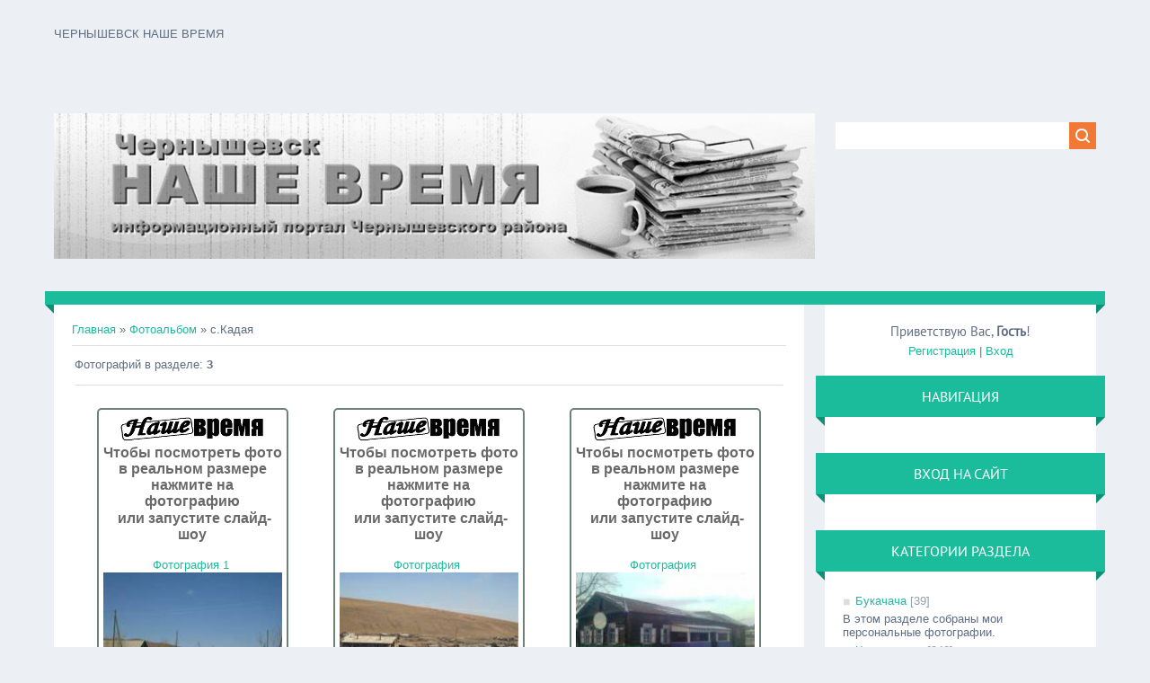

--- FILE ---
content_type: text/html; charset=UTF-8
request_url: https://chernyshevsk.ucoz.com/photo/s_kadaja/10
body_size: 9011
content:
<!DOCTYPE html>
<html>
<head>
<meta charset="utf-8">
<title>с.Кадая  - Фотоальбомы - Наше время портал Чернышевского района</title>
<meta name="viewport" content="width=device-width, initial-scale=1.0" />
<link rel="stylesheet" href="/.s/src/css/1322.css" type="text/css" media="all" />
<script type="text/javascript">
var navTitle = 'Navigation';
</script>

	<link rel="stylesheet" href="/.s/src/base.min.css?v=221108" />
	<link rel="stylesheet" href="/.s/src/layer7.min.css?v=221108" />

	<script src="/.s/src/jquery-1.12.4.min.js"></script>
	
	<script src="/.s/src/uwnd.min.js?v=221108"></script>
	<script src="//s761.ucoz.net/cgi/uutils.fcg?a=uSD&ca=2&ug=999&isp=1&r=0.393360831597573"></script>
<script>/* --- UCOZ-JS-INIT_CODE --- */
uShowLightboxPage = 1
/* --- UCOZ-JS-END --- */</script>

	<link rel="stylesheet" href="/.s/src/ulightbox/ulightbox.min.css" />
	<link rel="stylesheet" href="/.s/src/entriesList.css" />
	<link rel="stylesheet" href="/.s/src/photo.css" />
	<link rel="stylesheet" href="/.s/src/photopage.min.css" />
	<link rel="stylesheet" href="/.s/src/social4.css" />
	<script src="/.s/src/ulightbox/ulightbox.min.js"></script>
	<script src="/.s/src/photopage.min.js"></script>
	<script>
/* --- UCOZ-JS-DATA --- */
window.uCoz = {"uLightboxType":1,"sign":{"7253":"Начать слайд-шоу","7287":"Перейти на страницу с фотографией.","5458":"Следующий","5255":"Помощник","7254":"Изменить размер","3125":"Закрыть","7251":"Запрошенный контент не может быть загружен. Пожалуйста, попробуйте позже.","7252":"Предыдущий"},"site":{"host":"chernyshevsk.ucoz.com","id":"dchernyshevsk","domain":null},"country":"US","ssid":"645517102505365513531","module":"photo","language":"ru","layerType":7};
/* --- UCOZ-JS-CODE --- */

		function eRateEntry(select, id, a = 65, mod = 'photo', mark = +select.value, path = '', ajax, soc) {
			if (mod == 'shop') { path = `/${ id }/edit`; ajax = 2; }
			( !!select ? confirm(select.selectedOptions[0].textContent.trim() + '?') : true )
			&& _uPostForm('', { type:'POST', url:'/' + mod + path, data:{ a, id, mark, mod, ajax, ...soc } });
		}
 function uSocialLogin(t) {
			var params = {"ok":{"height":390,"width":710},"google":{"width":700,"height":600},"facebook":{"height":520,"width":950},"vkontakte":{"height":400,"width":790},"yandex":{"height":515,"width":870}};
			var ref = escape(location.protocol + '//' + ('chernyshevsk.ucoz.com' || location.hostname) + location.pathname + ((location.hash ? ( location.search ? location.search + '&' : '?' ) + 'rnd=' + Date.now() + location.hash : ( location.search || '' ))));
			window.open('/'+t+'?ref='+ref,'conwin','width='+params[t].width+',height='+params[t].height+',status=1,resizable=1,left='+parseInt((screen.availWidth/2)-(params[t].width/2))+',top='+parseInt((screen.availHeight/2)-(params[t].height/2)-20)+'screenX='+parseInt((screen.availWidth/2)-(params[t].width/2))+',screenY='+parseInt((screen.availHeight/2)-(params[t].height/2)-20));
			return false;
		}
		function TelegramAuth(user){
			user['a'] = 9; user['m'] = 'telegram';
			_uPostForm('', {type: 'POST', url: '/index/sub', data: user});
		}
function getPhotoVars( ) {
			return {
				currentPage: 1,
				pageUrlMask: "/photo/s_kadaja/10-%p-0-0-2-0-0-%a",
				photoIds: {"1":[897,896,825]},
				photoUrls: {"1":[[897,"/_ph/10/2/526850779.jpg","/_ph/10/1/526850779.jpg"],[896,"/_ph/10/2/868816867.jpg","/_ph/10/1/868816867.jpg"],[825,"/_ph/10/197451551.jpg","/_ph/10/1/197451551.jpg"]]},
			};
		}

		function checkPhotoPosition(urls, url ) {
			var r;
			$.each(urls, function(p, i ) {
				if ( i ) {
					if ( i[0][1] == url ) {
						r = [-1, p];
						return;
					} else if ( i[i.length-1][1] == url ) {
						r = [1, p];
						return;
					}
				}
			});
			return r;
		}

		window.photo.photoVars = getPhotoVars();
function loginPopupForm(params = {}) { new _uWnd('LF', ' ', -250, -100, { closeonesc:1, resize:1 }, { url:'/index/40' + (params.urlParams ? '?'+params.urlParams : '') }) }
window.photo.pagePhotoWidth = '600';
/* --- UCOZ-JS-END --- */
</script>

	<style>.UhideBlock{display:none; }
:where(:root){--pht-cols:3;--pht-img-width:200px;--pht-img-height:200px;}.ph-wrap,.ph-tc{ width:200px; height:200px; }
	.uphoto{ width:210px; }</style>
	<script type="text/javascript">new Image().src = "//counter.yadro.ru/hit;noadsru?r"+escape(document.referrer)+(screen&&";s"+screen.width+"*"+screen.height+"*"+(screen.colorDepth||screen.pixelDepth))+";u"+escape(document.URL)+";"+Date.now();</script>
</head>

<body>
<div id="utbr8214" rel="s761"></div>
<!--U1AHEADER1Z--><header>

 <div class="wrapper">
 <div id="header">
 <div class="head-l">
 ЧЕРНЫШЕВСК НАШЕ ВРЕМЯ
 </div><div class="head-l"><br></div><div class="head-l"><img src="//chernyshevsk.ucoz.com/_tbkp/133584830266674.gif" alt="" width="100%px"></div>
 <div class="head-r">
 <!--?if(
		<div class="searchForm">
			<form onsubmit="this.sfSbm.disabled=true" method="get" style="margin:0" action="/search/">
				<div align="center" class="schQuery">
					<input type="text" name="q" maxlength="30" size="20" class="queryField" />
				</div>
				<div align="center" class="schBtn">
					<input type="submit" class="searchSbmFl" name="sfSbm" value="Найти" />
				</div>
				<input type="hidden" name="t" value="0">
			</form>
		</div>)?--><div id="sch-box"><div class="search-box">
		<div class="searchForm">
			<form onsubmit="this.sfSbm.disabled=true" method="get" style="margin:0" action="/search/">
				<div align="center" class="schQuery">
					<input type="text" name="q" maxlength="30" size="20" class="queryField" />
				</div>
				<div align="center" class="schBtn">
					<input type="submit" class="searchSbmFl" name="sfSbm" value="Найти" />
				</div>
				<input type="hidden" name="t" value="0">
			</form>
		</div></div></div><!--?endif?-->
 </div>
 <div class="clr"></div>
 <nav>
 <div id="catmenu"><br><div class="clr"></div> 
 </div>
 </nav>
 <div class="clr"></div>
 </div>
 </div>
</header><!--/U1AHEADER1Z-->
<div class="wrapper">
  <!--U1PROMO1Z--><!--/U1PROMO1Z-->
  <div id="casing">
  
  <!-- <middle> -->
      <div id="content" >
	           <section><!-- <body> --><a href="http://chernyshevsk.ucoz.com/"><!--<s5176>-->Главная<!--</s>--></a> &raquo; <a href="/photo/"><!--<s5169>-->Фотоальбом<!--</s>--></a>  &raquo; с.Кадая <hr />
<table border="0" width="100%" cellspacing="1" cellpadding="2">
<tr><td width="50%" style="white-space: nowrap;"><!--<s5226>-->Фотографий в разделе<!--</s>-->: <b>3</b></td><td align="right"></td></tr>
<tr><td colspan="2" align="center"><hr /><div style="margin-bottom: 20px">
				<span style="display:none;" class="fpaping"></span>
			</div><script>
			function spages(p, s, link ) {
				if ( 1) return !!location.assign(link.href)
				ajaxPageController.showLoader()
				_uPostForm('', { url:link.attributes.href.value, data:{ ajax:Date.now() } } )
			}

			function ssorts(p, cu, seo ) {
				if ( 1 ) {
					if ( seo && seo == 1 ) {
						let url = new URLSearchParams(location.search);
						url.set('sort', p);

						location.assign([ cu, '?', url.toString().replace(/=$/, '') ].join(''));
						return;
					}

					document.location.href=''+atob('L3Bob3RvLw==')+'s_kadaja/10-1-0-0-'+p+'';
					return;
				}
				ajaxPageController.showLoader();
				_uPostForm('', { url:''+atob('L3Bob3RvLw==')+'s_kadaja/10-1-0-0-'+p+'-0-0-'+Math.floor(Math.random()*1e5) });
			}

			// function sfltrs
			</script>
			<div id="allEntries"><ul class="allEntriesTable u-ecc-3" id="uEntriesList" page="1"><li class="phtTdMain uEntryWrap" prev="0"><div id="entryID897" class="entryBlock"><div class="cent" style="border-top-width: 2px; border-right-width: 2px; border-bottom-width: 2px; border-left-width: 2px; border-top-style: solid; border-right-style: solid; border-bottom-style: solid; border-left-style: solid; border-top-color: rgb(111,130,119); border-right-color: rgb(111,130,119); border-bottom-color: rgb(111,130,119); border-left-color: rgb(111,130,119); border-top-left-radius: 5px 5px; border-top-right-radius: 5px 5px; border-bottom-right-radius: 5px 5px; border-bottom-left-radius: 5px 5px; clear: both; display: block; margin-top: 5px; margin-right: 5px; margin-bottom: 5px; margin-left: 5px; padding-top: 5px; padding-right: 5px; padding-bottom: 10px; padding-left: 5px; "><div align="center"><div style="padding-bottom:1px;"><img src="//chernyshevsk.ucoz.com/1/nashe_vremja.jpg" alt="" width="160pxpx" height="30pxpx"></div><div style="padding-bottom:1px;"><font><b style="font-size: 12pt; color: rgb(105, 105, 105);">Чтобы посмотреть фото в реальном размере нажмите на фотографию</b></font></div><div style="padding-bottom:1px;"><font><b style="font-size: 12pt; color: rgb(105, 105, 105);">&nbsp;или запустите слайд-шоу</b></font></div><div style="padding-bottom:1px;"><br></div><div style="padding-bottom:1px;"><a href="/photo/s_kadaja/fotografija_1/10-0-897">Фотография 1<!--?endif?--></a><!--?endif?--><!--?else?-->&nbsp;</div><a href="/_ph/10/2/526850779.jpg"   class="ulightbox ph-link" data-fancybox="ultbx" data-fancybox-group="ultbx" title="Просмотры: 462 | Размеры: 533x400, 28.4Kb"><img   style="padding:0;border:0;" src="/_ph/10/1/526850779.jpg?1769189670"  /></a><!--?if(с.Кадая)?--><div style="padding-top:1px;"><a href="/photo/s_kadaja/10">с.Кадая</a></div><!--?endif?--><div style="margin-top:2px;" class="eDetails"><!--?if()?--><div style="position:absolute;z-index:30;"></div><div style="position:absolute;z-index:30;"><br></div><div style="position:absolute;z-index:30;"><br></div><!--?endif?--><!--?if(5.0)?--><div align="center"><!--?
		<style type="text/css">
			.u-star-rating- { list-style:none; margin:0px; padding:0px; width:0px; height:px; position:relative; background: url('/.s/t/1322/rating.png') top left repeat-x }
			.u-star-rating- li{ padding:0px; margin:0px; float:left }
			.u-star-rating- li a { display:block;width:px;height: px;line-height:px;text-decoration:none;text-indent:-9000px;z-index:20;position:absolute;padding: 0px;overflow:hidden }
			.u-star-rating- li a:hover { background: url('/.s/t/1322/rating.png') left center;z-index:2;left:0px;border:none }
			.u-star-rating- a.u-one-star { left:0px }
			.u-star-rating- a.u-one-star:hover { width:px }
			.u-star-rating- a.u-two-stars { left:px }
			.u-star-rating- a.u-two-stars:hover { width:0px }
			.u-star-rating- a.u-three-stars { left:0px }
			.u-star-rating- a.u-three-stars:hover { width:0px }
			.u-star-rating- a.u-four-stars { left:0px }
			.u-star-rating- a.u-four-stars:hover { width:0px }
			.u-star-rating- a.u-five-stars { left:0px }
			.u-star-rating- a.u-five-stars:hover { width:0px }
			.u-star-rating- li.u-current-rating { top:0 !important; left:0 !important;margin:0 !important;padding:0 !important;outline:none;background: url('/.s/t/1322/rating.png') left bottom;position: absolute;height:px !important;line-height:px !important;display:block;text-indent:-9000px;z-index:1 }
		</style><script>
			var usrarids = {};
			function ustarrating(id, mark) {
				if (!usrarids[id]) {
					usrarids[id] = 1;
					$(".u-star-li-"+id).hide();
					_uPostForm('', { type:'POST', url:`/photo`, data:{ a:65, id, mark, mod:'photo', ajax:'2' } })
				}
			}
		</script><ul id="uStarRating897" class="uStarRating897 u-star-rating-" title="Рейтинг: 5.0/1">
			<li id="uCurStarRating897" class="u-current-rating uCurStarRating897" style="width:100%;"></li></ul>('12','/.s/img/stars/3/12.png','0','float')?--></div><!--?endif?--></div></div></div></div></li><li class="phtTdMain uEntryWrap"><div id="entryID896" class="entryBlock"><div class="cent" style="border-top-width: 2px; border-right-width: 2px; border-bottom-width: 2px; border-left-width: 2px; border-top-style: solid; border-right-style: solid; border-bottom-style: solid; border-left-style: solid; border-top-color: rgb(111,130,119); border-right-color: rgb(111,130,119); border-bottom-color: rgb(111,130,119); border-left-color: rgb(111,130,119); border-top-left-radius: 5px 5px; border-top-right-radius: 5px 5px; border-bottom-right-radius: 5px 5px; border-bottom-left-radius: 5px 5px; clear: both; display: block; margin-top: 5px; margin-right: 5px; margin-bottom: 5px; margin-left: 5px; padding-top: 5px; padding-right: 5px; padding-bottom: 10px; padding-left: 5px; "><div align="center"><div style="padding-bottom:1px;"><img src="//chernyshevsk.ucoz.com/1/nashe_vremja.jpg" alt="" width="160pxpx" height="30pxpx"></div><div style="padding-bottom:1px;"><font><b style="font-size: 12pt; color: rgb(105, 105, 105);">Чтобы посмотреть фото в реальном размере нажмите на фотографию</b></font></div><div style="padding-bottom:1px;"><font><b style="font-size: 12pt; color: rgb(105, 105, 105);">&nbsp;или запустите слайд-шоу</b></font></div><div style="padding-bottom:1px;"><br></div><div style="padding-bottom:1px;"><a href="/photo/s_kadaja/fotografija/10-0-896">Фотография<!--?endif?--></a><!--?endif?--><!--?else?-->&nbsp;</div><a href="/_ph/10/2/868816867.jpg"   class="ulightbox ph-link" data-fancybox="ultbx" data-fancybox-group="ultbx" title="Просмотры: 446 | Размеры: 533x400, 42.8Kb"><img   style="padding:0;border:0;" src="/_ph/10/1/868816867.jpg?1769189670"  /></a><!--?if(с.Кадая)?--><div style="padding-top:1px;"><a href="/photo/s_kadaja/10">с.Кадая</a></div><!--?endif?--><div style="margin-top:2px;" class="eDetails"><!--?if()?--><div style="position:absolute;z-index:30;"></div><div style="position:absolute;z-index:30;"><br></div><div style="position:absolute;z-index:30;"><br></div><!--?endif?--><!--?if(5.0)?--><div align="center"><!--?<ul id="uStarRating896" class="uStarRating896 u-star-rating-" title="Рейтинг: 5.0/1">
			<li id="uCurStarRating896" class="u-current-rating uCurStarRating896" style="width:100%;"></li></ul>('12','/.s/img/stars/3/12.png','0','float')?--></div><!--?endif?--></div></div></div></div></li><li class="phtTdMain uEntryWrap" next="2"><div id="entryID825" class="entryBlock"><div class="cent" style="border-top-width: 2px; border-right-width: 2px; border-bottom-width: 2px; border-left-width: 2px; border-top-style: solid; border-right-style: solid; border-bottom-style: solid; border-left-style: solid; border-top-color: rgb(111,130,119); border-right-color: rgb(111,130,119); border-bottom-color: rgb(111,130,119); border-left-color: rgb(111,130,119); border-top-left-radius: 5px 5px; border-top-right-radius: 5px 5px; border-bottom-right-radius: 5px 5px; border-bottom-left-radius: 5px 5px; clear: both; display: block; margin-top: 5px; margin-right: 5px; margin-bottom: 5px; margin-left: 5px; padding-top: 5px; padding-right: 5px; padding-bottom: 10px; padding-left: 5px; "><div align="center"><div style="padding-bottom:1px;"><img src="//chernyshevsk.ucoz.com/1/nashe_vremja.jpg" alt="" width="160pxpx" height="30pxpx"></div><div style="padding-bottom:1px;"><font><b style="font-size: 12pt; color: rgb(105, 105, 105);">Чтобы посмотреть фото в реальном размере нажмите на фотографию</b></font></div><div style="padding-bottom:1px;"><font><b style="font-size: 12pt; color: rgb(105, 105, 105);">&nbsp;или запустите слайд-шоу</b></font></div><div style="padding-bottom:1px;"><br></div><div style="padding-bottom:1px;"><a href="/photo/s_kadaja/fotografija/10-0-825">Фотография<!--?endif?--></a><!--?endif?--><!--?else?-->&nbsp;</div><a href="/_ph/10/197451551.jpg"   class="ulightbox ph-link" data-fancybox="ultbx" data-fancybox-group="ultbx" title="Просмотры: 459 | Размеры: 640x480, 45.9Kb"><img   style="padding:0;border:0;" src="/_ph/10/1/197451551.jpg?1769189670"  /></a><!--?if(с.Кадая)?--><div style="padding-top:1px;"><a href="/photo/s_kadaja/10">с.Кадая</a></div><!--?endif?--><div style="margin-top:2px;" class="eDetails"><!--?if()?--><div style="position:absolute;z-index:30;"></div><div style="position:absolute;z-index:30;"><br></div><div style="position:absolute;z-index:30;"><br></div><!--?endif?--><!--?if(5.0)?--><div align="center"><!--?<ul id="uStarRating825" class="uStarRating825 u-star-rating-" title="Рейтинг: 5.0/1">
			<li id="uCurStarRating825" class="u-current-rating uCurStarRating825" style="width:100%;"></li></ul>('12','/.s/img/stars/3/12.png','0','float')?--></div><!--?endif?--></div></div></div></div></li></ul></div></td></tr>
<tr><td colspan="2" align="center"></td></tr>
</table><!-- </body> --></section>
	  </div>

    
      <aside>
     <div id="sidebar">
     <div class="sidebox marked">
                    <div class="inner">
                     <div class="user-box">
                      
                      <div class="user-ttl"><!--<s5212>-->Приветствую Вас<!--</s>-->, <b>Гость</b>!</div>
                      <div class="user-btns"><a title="Регистрация" href="/register"><!--<s3089>-->Регистрация<!--</s>--></a> | <a title="Вход" href="javascript:;" rel="nofollow" onclick="loginPopupForm(); return false;"><!--<s3087>-->Вход<!--</s>--></a></div>
                     </div>
                    </div>
                    <div class="clr"></div>
                    </div>
     	<!--U1CLEFTER1Z-->
<!-- <block1349> -->
<div class="sidebox"><div class="sidetitle"><span><!-- <bt> -->навигация<!-- </bt> --></span></div>
                    <div class="inner">
                    <!-- <bc> --><script src="/widget/?16;09|000000|E2EBED|D60808|180|1|%D0%93%D0%BB%D0%B0%D0%B2%D0%BD%D0%B0%D1%8F|//chernyshevsk.ucoz.com/|%D0%93%D0%BE%D1%81%D1%82%D0%B5%D0%B2%D0%B0%D1%8F|//chernyshevsk.ucoz.com/gb/ |%D0%A7%D0%B5%D1%80%D0%BD%D1%8B%D1%88%D0%B5%D0%B2%D1%81%D0%BA%D0%B8%D0%B9%20%D1%80%D0%B0%D0%B9%D0%BE%D0%BD|http%3A%2F%2Fchernyshevsk.ucoz.com%2Findex%2Fchernyshevsk_chernyshevskij_rajon%2F0-17%20|%D0%A7%D0%B5%D1%80%D0%BD%D1%8B%D1%88%D0%B5%D0%B2%D1%81%D0%BA|http%3A%2F%2Fchernyshevsk.ucoz.com%2Findex%2Fchernyshevsk%2F0-59|%D0%9D%D0%B0%D1%88%D0%B8%20%D1%81%D0%B5%D0%BB%D0%B0|http%3A%2F%2Fchernyshevsk.ucoz.com%2Findex%2Fsela_chernyshevskogo_rajona%2F0-19|%D0%9F%D0%BE%D1%8D%D1%82%D0%B8%D1%87%D0%B5%D1%81%D0%BA%D0%B0%D1%8F%20%D1%81%D1%82%D1%80%D0%B0%D0%BD%D0%B8%D1%86%D0%B0|http%3A%2F%2Fchernyshevsk.ucoz.com%2Findex%2Fpoehticheskaja_stranica%2F0-18%20|%D0%9F%D0%B0%D0%BC%D1%8F%D1%82%D1%8C|http%3A%2F%2Fchernyshevsk.ucoz.com%2Findex%2Fpamjat%2F0-20%20|%D0%97%D0%BD%D0%B0%D0%B9%20%D0%BD%D0%B0%D1%88%D0%B8%D1%85!|http%3A%2F%2Fchernyshevsk.ucoz.com%2Findex%2Fznaj_nashikh%2F0-23|%D0%9F%D1%80%D0%B0%D0%B2%D0%BE%D1%81%D0%BB%D0%B0%D0%B2%D0%B8%D0%B5|http%3A%2F%2Fchernyshevsk.ucoz.com%2Findex%2Fpravoslavie%2F0-24|%D0%9D%D0%B0%D1%88%D0%B5%20%D0%92%D1%80%D0%B5%D0%BC%D1%8F|http%3A%2F%2Fchernyshevsk.ucoz.com%2Fblog|%D0%96%D0%B8%D0%B7%D0%BD%D1%8C%20%D1%80%D0%B0%D0%B9%D0%BE%D0%BD%D0%B0|http%3A%2F%2Fchernyshevsk.ucoz.com%2Findex%2Fzhizn_chernyshevskogo_rajona%2F0-27%20|%D0%9F%D0%BE%D1%87%D0%B5%D1%82%D0%BD%D1%8B%D0%B5%20%D0%B6%D0%B8%D1%82%D0%B5%D0%BB%D0%B8|http%3A%2F%2Fchernyshevsk.ucoz.com%2Findex%2Fpochetnye_zhiteli_chernyshevskogo_rajona%2F0-31%20|%D0%9A%D0%B0%D1%80%D1%82%D0%B0%20%D1%80%D0%B0%D0%B9%D0%BE%D0%BD%D0%B0|http%3A%2F%2Fchernyshevsk.ucoz.com%2Findex%2Fkarta_chernyshevskogo_rajona%2F0-35|%D0%9A%D0%B0%D1%80%D1%82%D0%B0%20%D0%97%D0%B0%D0%B1%D0%B0%D0%B9%D0%BA%D0%B0%D0%BB%D1%8C%D1%8F|http%3A%2F%2Fchernyshevsk.ucoz.com%2Findex%2Fkarta_zabajkalskogo_kraja%2F0-34|%D0%9D%D0%B0%D0%BF%D0%B8%D1%81%D0%B0%D1%82%D1%8C%20%D0%BF%D0%B8%D1%81%D1%8C%D0%BC%D0%BE|//chernyshevsk.ucoz.com/index/0-3|%D0%9D%D0%B0%D1%88%D0%B5%20%D0%B7%D0%B4%D0%BE%D1%80%D0%BE%D0%B2%D1%8C%D0%B5|http%3A%2F%2Fomp.ucoz.com%2F|%D0%9D%D0%B0%D1%88%20%D0%BC%D1%83%D0%B7%D0%B5%D0%B9|http%3A%2F%2Fmuseui.ucoz.com%2F|%D0%91%D0%B5%D1%81%D0%BF%D0%BB%D0%B0%D1%82%D0%BD%D1%8B%D0%B5%20%D0%BE%D0%B1%D1%8A%D1%8F%D0%B2%D0%BB%D0%B5%D0%BD%D0%B8%D1%8F|http%3A%2F%2Fwww.m-gazet.ru|%D0%97%D0%B0%D0%B1%D0%B0%D0%B9%D0%BA%D0%B0%D0%BB%D1%8C%D1%81%D0%BA%D0%B8%D0%B9%20%D0%B0%D0%BB%D1%8C%D0%BC%D0%BE%D0%BD%D0%B0%D1%85 %2F"></script>
<script src="/widget/?16;09|000000|E2EBED|D60808|180|1|%D0%A1%D0%BA%D0%B0%D1%87%D0%B0%D1%82%D1%8C%20%22%D0%9D%D0%B0%D1%88%D0%B5%20%D0%B2%D1%80%D0%B5%D0%BC%D1%8F%22|http%3A%2F%2Fchernyshevsk.ucoz.com%2Findex%2Fskachat_svezhie_nomera_rajonnoj_gazety_chernyshevskogo_rajona_quot_nashe_vremja_quot%2F0-105%20%20|%D0%97%D0%B0%D0%B1%D0%B0%D0%B9%D0%BA%D0%B0%D0%BB%D1%8C%D1%81%D0%BA%D0%B8%D0%B9%20%D0%B3%D0%BE%D0%B2%D0%BE%D1%80%D0%BE%D0%BA|http%3A%2F%2Fchernyshevsk.ucoz.com%2Findex%2Fzabajkalskij_govorok%2F0-186|%D0%9D%D0%B0%D1%88%D0%B5%20%D0%B2%D0%B8%D0%B4%D0%B5%D0%BE|http%3A%2F%2Fchernyshevsk.ucoz.com%2Findex%2Fnashe_video%2F0-187|%D0%9C%D1%83%D0%B7%D1%8B%D0%BA%D0%B0%D0%BB%D1%8C%D0%BD%D0%B0%D1%8F%20%D1%88%D0%BA%D0%B0%D1%82%D1%83%D0%BB%D0%BA%D0%B0|http%3A%2F%2Fchernyshevsk.ucoz.com%2Fload%2F"></script>
<script src="/widget/?16;09|000000|E2EBED|D60808|180|1|%D0%94%D0%BE%D1%81%D0%BA%D0%B0%20%D0%BE%D1%8A%D1%8F%D0%B2%D0%BB%D0%B5%D0%BD%D0%B8%D0%B9|http%3A%2F%2Fchernyshevsk.ucoz.com%2Fboard%2F|%D0%A4%D0%BE%D1%82%D0%BE%D0%B0%D0%BB%D1%8C%D0%B1%D0%BE%D0%BC%D1%8B|http%3A%2F%2Fchernyshevsk.ucoz.com%2Fphoto%2F|%D0%A0%D0%B0%D0%B7%D0%B2%D0%BB%D0%B5%D1%87%D0%B5%D0%BD%D0%B8%D1%8F|http%3A%2F%2Fchernyshevsk.ucoz.com%2Fvideo%2F"></script>
<script src="/widget/?16;09|000000|E2EBED|D60808|180|1|%D0%A3%D0%B4%D0%BE%D0%BA%D0%B0%D0%BD%D1%87%D0%B8%D0%BA%203D|http%3A%2F%2Fchernyshevsk.do.am%2F"></script>
<script src="/widget/?16;09|000000|E2EBED|D60808|180|1|%D0%91%D0%B8%D0%B1%D0%BB%D0%B8%D0%BE%D1%82%D0%B5%D0%BA%D0%B0|http%3A%2F%2Fmcbchern.jimdo.com%2F"></script><!-- </bc> -->   
                    </div>
          <div class="clr"></div>
          </div>
<!-- </block1349> -->

<!-- <block4> -->

<div class="sidebox"><div class="sidetitle"><span><!-- <bt> --><!--<s5158>-->Вход на сайт<!--</s>--><!-- </bt> --></span></div>
                    <div class="inner">
                    <!-- <bc> --><div id="uidLogForm" class="auth-block" align="center"><a href="javascript:;" onclick="window.open('https://login.uid.me/?site=dchernyshevsk&ref='+escape(location.protocol + '//' + ('chernyshevsk.ucoz.com' || location.hostname) + location.pathname + ((location.hash ? ( location.search ? location.search + '&' : '?' ) + 'rnd=' + Date.now() + location.hash : ( location.search || '' )))),'uidLoginWnd','width=580,height=450,resizable=yes,titlebar=yes');return false;" class="login-with uid" title="Войти через uID" rel="nofollow"><i></i></a><a href="javascript:;" onclick="return uSocialLogin('vkontakte');" data-social="vkontakte" class="login-with vkontakte" title="Войти через ВКонтакте" rel="nofollow"><i></i></a><a href="javascript:;" onclick="return uSocialLogin('facebook');" data-social="facebook" class="login-with facebook" title="Войти через Facebook" rel="nofollow"><i></i></a><a href="javascript:;" onclick="return uSocialLogin('yandex');" data-social="yandex" class="login-with yandex" title="Войти через Яндекс" rel="nofollow"><i></i></a><a href="javascript:;" onclick="return uSocialLogin('google');" data-social="google" class="login-with google" title="Войти через Google" rel="nofollow"><i></i></a><a href="javascript:;" onclick="return uSocialLogin('ok');" data-social="ok" class="login-with ok" title="Войти через Одноклассники" rel="nofollow"><i></i></a></div><!-- </bc> -->   
                    </div>
          <div class="clr"></div>
          </div>

<!-- </block4> -->

<!-- <block3> -->

<div class="sidebox"><div class="sidetitle"><span><!-- <bt> --><!--<s5351>-->Категории раздела<!--</s>--><!-- </bt> --></span></div>
                    <div class="inner">
                    <!-- <bc> --><table border="0" cellspacing="1" cellpadding="0" width="100%" class="catsTable"><tr>
					<td style="width:100%" class="catsTd" valign="top" id="cid1">
						<a href="/photo/1" class="catName">Букачача</a>  <span class="catNumData" style="unicode-bidi:embed;">[39]</span> 
<div class="catDescr">В этом разделе собраны мои персональные фотографии.</div>
					</td></tr><tr>
					<td style="width:100%" class="catsTd" valign="top" id="cid2">
						<a href="/photo/2" class="catName">Чернышевск</a>  <span class="catNumData" style="unicode-bidi:embed;">[340]</span> 
					</td></tr><tr>
					<td style="width:100%" class="catsTd" valign="top" id="cid3">
						<a href="/photo/zhireken/3" class="catName">Жирекен</a>  <span class="catNumData" style="unicode-bidi:embed;">[63]</span> 
					</td></tr><tr>
					<td style="width:100%" class="catsTd" valign="top" id="cid4">
						<a href="/photo/aksenovo_zilovskoe/4" class="catName">Аксеново-Зиловское</a>  <span class="catNumData" style="unicode-bidi:embed;">[162]</span> 
					</td></tr><tr>
					<td style="width:100%" class="catsTd" valign="top" id="cid6">
						<a href="/photo/s_aleur/6" class="catName">с.Алеур</a>  <span class="catNumData" style="unicode-bidi:embed;">[3]</span> 
					</td></tr><tr>
					<td style="width:100%" class="catsTd" valign="top" id="cid7">
						<a href="/photo/s_utan/7" class="catName">с.Утан</a>  <span class="catNumData" style="unicode-bidi:embed;">[1]</span> 
					</td></tr><tr>
					<td style="width:100%" class="catsTd" valign="top" id="cid8">
						<a href="/photo/s_milgidun/8" class="catName">с.Мильгидун</a>  <span class="catNumData" style="unicode-bidi:embed;">[20]</span> 
					</td></tr><tr>
					<td style="width:100%" class="catsTd" valign="top" id="cid9">
						<a href="/photo/s_novoilinsk/9" class="catName">с.Новоильинск</a>  <span class="catNumData" style="unicode-bidi:embed;">[4]</span> 
					</td></tr><tr>
					<td style="width:100%" class="catsTd" valign="top" id="cid10">
						<a href="/photo/s_kadaja/10" class="catNameActive">с.Кадая</a>  <span class="catNumData" style="unicode-bidi:embed;">[3]</span> 
					</td></tr><tr>
					<td style="width:100%" class="catsTd" valign="top" id="cid11">
						<a href="/photo/s_novyj_olov/11" class="catName">с.Новый Олов</a>  <span class="catNumData" style="unicode-bidi:embed;">[1]</span> 
					</td></tr><tr>
					<td style="width:100%" class="catsTd" valign="top" id="cid12">
						<a href="/photo/s_staryj_olov/12" class="catName">с.Старый Олов</a>  <span class="catNumData" style="unicode-bidi:embed;">[36]</span> 
					</td></tr><tr>
					<td style="width:100%" class="catsTd" valign="top" id="cid13">
						<a href="/photo/s_gaur/13" class="catName">с.Гаур</a>  <span class="catNumData" style="unicode-bidi:embed;">[0]</span> 
					</td></tr><tr>
					<td style="width:100%" class="catsTd" valign="top" id="cid14">
						<a href="/photo/s_ukurej/14" class="catName">с.Укурей</a>  <span class="catNumData" style="unicode-bidi:embed;">[8]</span> 
					</td></tr><tr>
					<td style="width:100%" class="catsTd" valign="top" id="cid15">
						<a href="/photo/s_bushulej/15" class="catName">с.Бушулей</a>  <span class="catNumData" style="unicode-bidi:embed;">[4]</span> 
					</td></tr><tr>
					<td style="width:100%" class="catsTd" valign="top" id="cid16">
						<a href="/photo/s_bagulnoe/16" class="catName">с.Багульное</a>  <span class="catNumData" style="unicode-bidi:embed;">[0]</span> 
					</td></tr><tr>
					<td style="width:100%" class="catsTd" valign="top" id="cid17">
						<a href="/photo/s_bajgul/17" class="catName">с.Байгул</a>  <span class="catNumData" style="unicode-bidi:embed;">[9]</span> 
					</td></tr><tr>
					<td style="width:100%" class="catsTd" valign="top" id="cid18">
						<a href="/photo/s_ikshica/18" class="catName">с.Икшица</a>  <span class="catNumData" style="unicode-bidi:embed;">[1]</span> 
					</td></tr><tr>
					<td style="width:100%" class="catsTd" valign="top" id="cid20">
						<a href="/photo/s_urjum/20" class="catName">с.Урюм</a>  <span class="catNumData" style="unicode-bidi:embed;">[0]</span> 
					</td></tr><tr>
					<td style="width:100%" class="catsTd" valign="top" id="cid21">
						<a href="/photo/s_uljakan/21" class="catName">с.Ульякан</a>  <span class="catNumData" style="unicode-bidi:embed;">[3]</span> 
					</td></tr><tr>
					<td style="width:100%" class="catsTd" valign="top" id="cid22">
						<a href="/photo/s_borodinsk/22" class="catName">с.Бородинск</a>  <span class="catNumData" style="unicode-bidi:embed;">[0]</span> 
					</td></tr><tr>
					<td style="width:100%" class="catsTd" valign="top" id="cid23">
						<a href="/photo/s_kumakanda/23" class="catName">с.Кумаканда</a>  <span class="catNumData" style="unicode-bidi:embed;">[0]</span> 
					</td></tr><tr>
					<td style="width:100%" class="catsTd" valign="top" id="cid24">
						<a href="/photo/s_kurlych/24" class="catName">с Курлыч</a>  <span class="catNumData" style="unicode-bidi:embed;">[33]</span> 
					</td></tr><tr>
					<td style="width:100%" class="catsTd" valign="top" id="cid25">
						<a href="/photo/s_bukhta/25" class="catName">с.Бухта</a>  <span class="catNumData" style="unicode-bidi:embed;">[0]</span> 
					</td></tr><tr>
					<td style="width:100%" class="catsTd" valign="top" id="cid26">
						<a href="/photo/s_shivija/26" class="catName">с.Шивия</a>  <span class="catNumData" style="unicode-bidi:embed;">[2]</span> 
					</td></tr><tr>
					<td style="width:100%" class="catsTd" valign="top" id="cid27">
						<a href="/photo/s_komsomolskoe/27" class="catName">с.Комсомольское</a>  <span class="catNumData" style="unicode-bidi:embed;">[13]</span> 
					</td></tr><tr>
					<td style="width:100%" class="catsTd" valign="top" id="cid28">
						<a href="/photo/priroda_chernyshevskogo_rajona/28" class="catName">Природа Чернышевского района</a>  <span class="catNumData" style="unicode-bidi:embed;">[50]</span> 
					</td></tr><tr>
					<td style="width:100%" class="catsTd" valign="top" id="cid30">
						<a href="/photo/evgenij_ehpov_geroj_rossii/30" class="catName">Евгений Эпов Герой России</a>  <span class="catNumData" style="unicode-bidi:embed;">[54]</span> 
					</td></tr><tr>
					<td style="width:100%" class="catsTd" valign="top" id="cid32">
						<a href="/photo/zhizn_rajona/32" class="catName">Жизнь района</a>  <span class="catNumData" style="unicode-bidi:embed;">[61]</span> 
					</td></tr><tr>
					<td style="width:100%" class="catsTd" valign="top" id="cid33">
						<a href="/photo/pravoslavie/33" class="catName">Православие</a>  <span class="catNumData" style="unicode-bidi:embed;">[10]</span> 
					</td></tr><tr>
					<td style="width:100%" class="catsTd" valign="top" id="cid36">
						<a href="/photo/areda/36" class="catName">Ареда</a>  <span class="catNumData" style="unicode-bidi:embed;">[31]</span> 
					</td></tr><tr>
					<td style="width:100%" class="catsTd" valign="top" id="cid37">
						<a href="/photo/s_ulej/37" class="catName">с.Улей</a>  <span class="catNumData" style="unicode-bidi:embed;">[25]</span> 
					</td></tr><tr>
					<td style="width:100%" class="catsTd" valign="top" id="cid38">
						<a href="/photo/navodnenie/38" class="catName">Наводнение</a>  <span class="catNumData" style="unicode-bidi:embed;">[42]</span> 
					</td></tr><tr>
					<td style="width:100%" class="catsTd" valign="top" id="cid39">
						<a href="/photo/den_poselka_22_09_12/39" class="catName">День поселка 22.09.12</a>  <span class="catNumData" style="unicode-bidi:embed;">[132]</span> 
					</td></tr><tr>
					<td style="width:100%" class="catsTd" valign="top" id="cid40">
						<a href="/photo/den_poselka_po_nashemu_rok_koncert/40" class="catName">День поселка по нашему! Рок -концерт</a>  <span class="catNumData" style="unicode-bidi:embed;">[0]</span> 
					</td></tr></table><!-- </bc> -->   
                    </div>
          <div class="clr"></div>
          </div>

<!-- </block3> -->

<!-- <block5> -->

<!-- </block5> -->

<!-- <block6> -->

<!-- </block6> -->

<!-- <block7> -->

<!-- </block7> -->

<!-- <block3468> -->
<div class="sidebox"><div class="sidetitle"><span><!-- <bt> -->новости<!-- </bt> --></span></div>
                    <div class="inner">
                    <!-- <bc> --><script charset="utf-8" src="http://www.newsfiber.com/p/s/j?lang=rus&iv=4&r=10&a=0&is=60x60C&n=rus&y="></script><div name="_dsnnginf_634080201465X579_" id="_dsnnginf_634080201465X579_" style="font-weight: 400; text-align: left; padding: 0.2em; background-color: #E9E9F0; font-size: 95%; font-family: Georgia,Palatino,Arial,Times,Times New Roman,serif;"><a style="text-decoration: none; color: #0000EE;" href="http://www.newsfiber.com/p/s/h?n=rus&y=" target="_blank">&#x41d;&#x43e;&#x432;&#x43e;&#x441;&#x442;&#x438;</a> &#x43d;&#x430; <a style="text-decoration: none; color: #0000EE;" href="http://www.newsfiber.com/" target="_blank">www.newsfiber.com</a></div><!-- </bc> -->   
                    </div>
          <div class="clr"></div>
          </div>
<!-- </block3468> -->

<!-- <block893> -->
<div class="sidebox"><div class="sidetitle"><span><!-- <bt> -->наши гости<!-- </bt> --></span></div>
                    <div class="inner">
                    <!-- <bc> --><script type="text/javascript" src="//rf.revolvermaps.com/0/0/1.js?i=5ea401mamok&amp;s=220&amp;m=0&amp;v=false&amp;r=false&amp;b=000000&amp;n=false&amp;c=ff0000" async="async"></script><!-- </bc> -->   
                    </div>
          <div class="clr"></div>
          </div>
<!-- </block893> -->

<!-- <block7285> -->
<div class="sidebox"><div class="sidetitle"><span><!-- <bt> -->статистика<!-- </bt> --></span></div>
                    <div class="inner">
                    <!-- <bc> --><!-- Yandex.Metrika informer -->
<a href="https://metrika.yandex.ru/stat/?id=29132580&amp;from=informer"
target="_blank" rel="nofollow"><img src="//bs.yandex.ru/informer/29132580/3_1_FFFFFFFF_EFEFEFFF_0_pageviews"
style="width:88px; height:31px; border:0;" alt="Яндекс.Метрика" title="Яндекс.Метрика: данные за сегодня (просмотры, визиты и уникальные посетители)" onclick="try{Ya.Metrika.informer({i:this,id:29132580,lang:'ru'});return false}catch(e){}"/></a>
<!-- /Yandex.Metrika informer -->

<!-- Yandex.Metrika counter -->
<script type="text/javascript">
(function (d, w, c) {
 (w[c] = w[c] || []).push(function() {
 try {
 w.yaCounter29132580 = new Ya.Metrika({id:29132580,
 clickmap:true,
 trackLinks:true,
 accurateTrackBounce:true});
 } catch(e) { }
 });

 var n = d.getElementsByTagName("script")[0],
 s = d.createElement("script"),
 f = function () { n.parentNode.insertBefore(s, n); };
 s.type = "text/javascript";
 s.async = true;
 s.src = (d.location.protocol == "https:" ? "https:" : "http:") + "//mc.yandex.ru/metrika/watch.js";

 if (w.opera == "[object Opera]") {
 d.addEventListener("DOMContentLoaded", f, false);
 } else { f(); }
})(document, window, "yandex_metrika_callbacks");
</script>
<noscript><div><img src="//mc.yandex.ru/watch/29132580" style="position:absolute; left:-9999px;" alt="" /></div></noscript>
<!-- /Yandex.Metrika counter --><!-- </bc> -->   
                    </div>
          <div class="clr"></div>
          </div>
<!-- </block7285> -->

<!-- <block1485> -->
<div class="sidebox"><div class="sidetitle"><span><!-- <bt> -->статистика<!-- </bt> --></span></div>
                    <div class="inner">
                    <!-- <bc> --><!--cy-pr.com--><a href="http://www.cy-pr.com/" target="_blank"><img src="http://www.cy-pr.com/e/chernyshevsk.ucoz.com_2_107.138.206.gif" border="0" width="88" height="31" alt="Бесплатный анализ сайта" /></a><!--cy-pr.com--><!-- </bc> -->   
                    </div>
          <div class="clr"></div>
          </div>
<!-- </block1485> -->

<!-- <block11> -->

<div class="sidebox"><div class="sidetitle"><span><!-- <bt> --><!--<s5195>-->Статистика<!--</s>--><!-- </bt> --></span></div>
                    <div class="inner">
                    <div align="center"><!-- <bc> --><hr /><div class="tOnline" id="onl1">Онлайн всего: <b>3</b></div> <div class="gOnline" id="onl2">Гостей: <b>3</b></div> <div class="uOnline" id="onl3">Пользователей: <b>0</b></div><!-- </bc> --></div>   
                    </div>
          <div class="clr"></div>
          </div>

<!-- </block11> -->
<!--/U1CLEFTER1Z-->
     </div>
     </aside>
     
  <!-- </middle> -->
  <div class="clr"></div>
  
 </div>
</div>
<!--U1BFOOTER1Z--><footer>
 <div id="footer">
 <div class="wrapper">
 <div class="foot-l">Чернышевск "Наше время" Все права защищены &copy; 2026<!-- </copy> --></div>
 <div class="foot-r"><!-- "' --><span class="pbEL7eXt">Используются технологии <a href="https://www.ucoz.ru/"><b>uCoz</b></a></span></div>
 <div class="clr"></div>
 </div>
 </div>
</footer><!--/U1BFOOTER1Z-->
<script type="text/javascript" src="/.s/t/1322/ui.js"></script>
<script>
  $('#slider').flexslider(SLIDER);
</script>
</body>
</html>

 
<!-- 0.11448 (s761) -->

--- FILE ---
content_type: text/css
request_url: https://chernyshevsk.ucoz.com/.s/src/css/1322.css
body_size: 7433
content:
@font-face {font-family:'PT Sans';
src:url('/.s/t/1322/fonts/PTS55F_W.eot');
src:url('/.s/t/1322/fonts/PTS55F_W.eot?#iefix') format('embedded-opentype'),
url('/.s/t/1322/fonts/PTS55F_W.woff') format('woff'),
url('/.s/t/1322/fonts/PTS55F_W.ttf') format('truetype'),
url('/.s/t/1322/fonts/PTS55F_W.svg#webfont') format('svg');
font-weight: normal;
font-style: normal;
}

article, aside, details, figcaption, figure, footer, header, hgroup, menu, nav, section {display:block;}
.product-card .product-tail { background-color:#ffffff; }
img,object,iframe,audio,video,table {max-width:100%;}
body {background:#eceff3;margin:0;padding:0!important;font-size:13px;font-family:Tahoma,Geneva,sans-serif;color:#5e6d81;}
img,form {border:0;margin:0;}
a,input {outline:none;}
a {color:#1abc9c;text-decoration:none;}
a:hover {text-decoration:underline;}
h1,h2, h3, h4, h5, h6 {font-weight:normal;margin:5px 0;padding:0;}
h1 {font-size:26px;}
h2 {font-size:21px;}
h3 {font-size:19px;}
h4 {font-size:17px;}
h5 {font-size:15px;}
h6 {font-size:13px;}
ul {list-style:square;}
hr {clear:both;border:none;border-bottom:1px solid #dbe1e8;padding:10px 0 0;margin:0 0 10px;}
iframe, object, embed {max-width: 100%;}
.clr {clear:both;}
.wrapper {margin:0 auto;padding:0 10px;-moz-box-sizing:border-box;-webkit-box-sizing:border-box;box-sizing:border-box;}
.site-n a,#catmenu li a {-webkit-transition:all 0.15s ease-out;-moz-transition:all 0.15s ease-out;-ms-transition:all 0.15s ease-out;-o-transition:all 0.15s ease-out;transition:all 0.15s ease-out}

#header {padding:30px 0 0;}
.head-l {float:left; width:73%; padding:0 0 33px;}
.head-r {float:right; width:25%;}
.site-n {word-wrap: break-word;-ms-word-break:  break-word;word-break:  break-word;display: inline-block;}
.site-n,.site-n a {font-size:36px; text-transform:uppercase; color:#5e6d81;font-family:'PT Sans';}
.site-n a:hover {text-decoration:none;color:#f27935;}
#sch-box {padding:10px 0 0;}
#sch-box .search-box {position:relative;height:30px;overflow:hidden;padding:0 40px 0 10px;background:#ffffff;text-decoration:none;}
#sch-box .queryField {width:100%;background:none;border:none;padding:0;margin:0;height:30px;line-height:30px;color:#999;}
#sch-box .searchSbmFl {position:absolute;right:0;top:0;cursor:pointer;padding:0;margin:0;width:30px;height:30px;border:none;background:#f27935 url(/.s/t/1322/sch.png) 50% 50% no-repeat;white-space:nowrap;text-indent:150%;overflow:hidden;}
#sch-box .searchSbmFl:hover {background-color:#1abc9c;}
#catmenu,.sidetitle {background:#1abc9c; position:relative; width:100%; padding:0 10px; margin:0 0 0 -10px;}
#catmenu:before,#catmenu:after,.sidetitle:before,.sidetitle:after {content:'';width:0;display:block; position:absolute; bottom:-10px;height:0;border-top:10px solid #0c9076;border-left:10px solid transparent;}
#catmenu:before,.sidetitle:before {left:0;}
#catmenu:after,.sidetitle:after {right:0;}
#catmenu:after,.sidetitle:after {border-left:none;border-right:10px solid transparent;}
.marked .sidetitle:after,.marked .sidetitle:before {border-top-color:#bf602a;}
#catmenu ul,#catmenu li {padding:0;margin:0;list-style:none;}
#catmenu li {padding:0 1px 0 0;float:left;}
#catmenu li a {display:inline-block;height:50px;line-height:50px;padding:0 20px;text-transform:uppercase;font-size:13px;color:#fff;font-family:'PT Sans';}
#catmenu li a:hover,#catmenu li a.uMenuItemA,#catmenu li.uWithSubmenu:hover > a {color:#fff;background:#16a085;text-decoration:none;}
#catmenu li.uWithSubmenu {position:relative;}
#catmenu ul ul {display:none;}
#catmenu li.uWithSubmenu:hover > ul {display:block;}
#catmenu ul ul {position:absolute;z-index:10;width:220px;top:50px;left:0;padding:13px 0;background:#16a085;}
#catmenu ul ul ul {top:0;left:220px;border-top:none;}
#catmenu ul ul li {float:none;padding:0 10px;}
#catmenu ul ul li a,#catmenu ul ul li a:hover,#catmenu li li a.uMenuItemA,#catmenu li li.uWithSubmenu:hover > a {display:block;padding:7px 10px;height:auto;line-height:normal; margin:0 0 1px;font-size:11px;color:#fff;}
#catmenu ul ul li a:hover,#catmenu li li a.uMenuItemA,#catmenu li li.uWithSubmenu:hover > a {background:#1abc9c;}
.nav-head,#catmenu li.uWithSubmenu em {display:none;}
.nav-head {padding:12px 20px;position:relative;font-size:25px;line-height:normal;text-transform:uppercase;color:#fff;cursor:pointer;background:#1abc9c;font-family:'PT Sans';}
.nav-head a {color:#fff;text-decoration:none;}
.nav-head .icon {position:absolute;width:40px;right:20px;top:14px;}
.nav-head .icon span {display:block;height:4px;background:#fff;margin:2px 0 0;}
#catmenu li.uWithSubmenu em {position:absolute;font-size:16px;width:24px;height:24px;line-height:24px;right:0;top:5px;font-style:normal;text-align:center;cursor:pointer;color:#fff;}
#catmenu li.uWithSubmenu ul em {display: inline-block;}

#slider {position:relative;overflow:hidden; margin:0 0 30px;}
.slides,.slide {padding:0; margin:0; list-style:none;}
.slide {position:relative; display:none;}
.slide:first-child {display:block;}
.slide img {display:block; padding:0; margin:0;}
.caption {position:absolute; padding:0 0 20px; left:0; bottom:0; width:100%; background:rgba(26,188,156,.8); color:#fff;}
.cap-ttl {padding:20px 20px 10px; font-size:20px; text-transform:uppercase;font-family:'PT Sans';}
.cap-ttl a {color:#fff;}
.cap-ds {padding:0 20px 20px; font-size:15px;}
#sidebar {float:right;width:26%; background:#fff;}
.sidebox {margin:0;position:relative;}
.sidetitle {text-transform:uppercase;padding:13px 10px;color:#fff;font-size:16px; text-align:center;font-family:'PT Sans';}
.marked .sidetitle {background:#f27935;}
.sidebox .inner {padding:20px;}
.sidebox ul,.sidebox .catsTable {margin:0;padding:0;list-style:none;}
.sidebox .catsTable,.sidebox .catsTable * {display:block;width:auto!important;}
.sidebox li {list-style:none;padding:0;}
.sidebox li a,.sidebox .catsTable a {display:inline-block;color:#1abc9c;padding:5px 0;}
.sidebox li b {color:#939fae;font-weight:normal;}
.sidebox li a:before,.sidebox .catsTable a:before {content:"\25fe";padding:0 5px 0 0;color:#dadddf; font-size:12px;}
.sidebox li a:hover,.sidebox .catsTable a:hover,.sidebox li.over > a,.sidebox li a.uMenuItemA,.sidebox .catsTable a.catNameActive {color:#0c9076;text-decoration:none;}
.sidebox li a:hover:before,.sidebox .catsTable a:hover:before,.sidebox li.over > a:before,.sidebox li a.uMenuItemA:before,.sidebox .catsTable a.catNameActive:before {color:#939fae;}
.sidebox li.uWithSubmenu,.sidebox li.parent-li {position:relative;}
.sidebox li.uWithSubmenu em,.sidebox li.parent-li em {position:absolute;top:2px;right:0;width:24px;height:24px;line-height:24px;font-style:normal;font-size:14px;text-align:center;z-index:10;cursor:pointer;}
.sidebox li.uWithSubmenu em:hover,.sidebox li.parent-li em:hover {color:#0c9076;}
.sidebox .catNumData {color:#939fae;display:inline-block;}
.sidebox .calTable{width:100%;}
.calTable {font-size:12px;}
.calTable td {text-align:center;padding:7px 2px;}
.calTable td a {text-decoration:underline;}
.calTable td a:hover {text-decoration:none;}
.calMonth,.calWday,.calWdaySe,.calWdaySu {font-size:13px;}
.calWday,.calWdaySe,.calWdaySu {background:#dbe1e8;}
.calTable td.calMonth a {text-decoration:none;}
.calTable td.calMonth a:hover {text-decoration:underline;}
.calTable .calMday {color:#aaa;}
.calTable .calMdayA,.calTable .calMdayIsA {background:#1abc9c;color:#fff;}
.calMdayLink {color: #aaa;font-weight: bold;text-decoration: none!important;}
.sidebox ul ul {display:none;margin:0;padding:0 0 0 20px;}
.sidebox li.uWithSubmenu.over > ul,.sidebox li.parent-li.over > ul {display:block;}
.sidebox iframe {border:1px solid #dbe1e8;}
.sidebox .answer {padding:5px 0 0 0;}
.schQuery,.schBtn {display:inline;padding:0 2px;}
.sidebox ul.rate-list {margin:0;}
#shop-basket ul li a {padding:0;margin:0;}
#shop-basket ul li a:before {display:none;}
.user-box {text-align:center;}
.user-box img {padding:2px; margin:0; max-width:90%;border:1px solid #dbe1e8;}
.user-ttl {font-size:15px;font-family:'PT Sans'; padding:0 0 5px;}
#content {float:left;width:72%; background:#fff;padding:20px;-moz-box-sizing:border-box;-webkit-box-sizing:border-box;box-sizing:border-box;}
#content fieldset {border:1px solid #dbe1e8;padding:20px;margin: 0 0 20px;}
#content .calTable {width:70%;margin:0 0 30px;}
#content.wide-page {float:none;width:auto;}
#casing label {color:#939fae!important;}
.eBlock {border-spacing:0;margin:0 0 20px;padding:0 0 20px;border-bottom:2px solid #eceff3;clear:both;table-layout: fixed;}
.eBlock + br {display:none;}
.eBlock + table {margin:40px 0 0;border-spacing:0;}
.eBlock + table td[width="60%"] {font-size:18px;padding:0 0 20px;font-family:'PT Sans';}
.eBlock td {padding:0!important;}
.eTitle {padding:0!important;font-size:25px;color:#5e6d81;font-family:'PT Sans';}
.eTitle a {color:#5e6d81;text-decoration:none;}
.eTitle a:hover {color:#1abc9c;}
.eTitle div[style^="float:right"] a {font-size:inherit;}
.eDetails,.eDetails1,.eDetails2{clear:both;font-size:12px;padding:7px 0!important;color:#939fae;margin:10px 0 0;line-height:170%;}
.eDetails ul,.eDetails1 ul,.eDetails2 ul {line-height:normal;}
.eBlock .eDetails,.eBlock .eDetails1,.eDetails2 {padding:7px 0!important;margin:10px 0 0!important;}
.eDetails a,.eDetails1 a,.eDetails2 a {text-decoration:none;color:#939fae;}
.eDetails a:hover,.eDetails1 a:hover,.eDetails2 a:hover,.eDetails .ed-value:hover,.eDetails1 .ed-value:hover,.eDetails2 .ed-value:hover {color:#1abc9c;}
.e-category,.e-comments {background:url(/.s/t/1322/details.png) 0 -500px no-repeat;padding:0 0 0 20px;margin:0 10px 0 0;display:inline-block;line-height:15px;}
.e-category:hover {background-position:-1000px -500px;}
.e-reads,.e-loads,.e-author,.e-date,.e-rating,.e-add,.e-tags {background:url(/.s/t/1322/details.png) 0 0 no-repeat;padding:0 0 0 20px;margin:0 10px 0 0;display:inline-block;height:15px;line-height:15px;}
.e-reads {background-position:0 0;}
.e-reads:hover {background-position:-1000px 0;}
.e-loads {background-position:0 -400px;padding:0 0 0 14px;}
.e-loads:hover {background-position:-1000px -400px;}
.e-author {background-position:0 -100px;padding:0 0 0 16px;}
.e-author:hover {background-position:-1000px -100px;}
.e-date {background-position:0 -300px;padding:0 0 0 20px;}
.e-date:hover {background-position:-1000px -300px;}
.e-comments {background-position:0 -200px;}
.e-comments:hover {background-position:-1000px -200px;}
.e-rating {background-position:0 -600px;padding:0 0 0 20px;}
.e-rating:hover {background-position:-1000px -600px;}
.e-add {background-position:0 -700px;padding:0 0 0 20px;}
.e-add:hover {background-position:-1000px -700px;}
.e-tags {background-position:0 -800px;padding:0 0 0 20px;}
.e-tags:hover {background-position:-1000px -800px;}
.ed-sep,.ed-title {display:none;}
.eBlock td.eMessage,.eBlock td.eText {padding:10px 0 20px!important;}
.eMessage,.eText {margin:0;padding:30px 0 10px!important;line-height:150%;text-align:justify!important;}
.eMessage img,.eText img {max-width:100%;height:auto!important;float:left;margin:5px 20px 5px 0!important;border:none!important;}
.eMessage p,.eText p {margin:0;padding:0 0 5px 0; overflow: hidden;}
.eMessage,.eText,.cMessage {word-wrap: break-word;}
.eBlock td.eMessage,.eBlock td.eMessage.eText {padding:20px 0 10px!important;}
.pagesBlockuz1 b,.pagesBlockuz2 b,#pagesBlock1 b,#pagesBlock2 b,.plist b, .pagesBlockuz1 a,.pagesBlockuz2 a,#pagesBlock1 a,#pagesBlock2 a,a.pgSwch {display:inline-block;margin:2px 0;}
.pagesBlockuz1 b,.pagesBlockuz2 b,#pagesBlock1 b,#pagesBlock2 b,.pgSwchA b {padding:3px 6px;background:#1abc9c;text-transform:uppercase;color:#fff;font-size:11px;}
.pagesBlockuz1 a,.pagesBlockuz2 a,#pagesBlock1 a,#pagesBlock2 a,a.pgSwch {padding:3px;font-size:11px;color:#5e6d81;}
.pagesBlockuz1 a:hover,.pagesBlockuz2 a:hover,#pagesBlock1 a:hover,#pagesBlock2 a:hover,a.pgSwch:hover {color:#1abc9c;}

.cBlock1,.cBlock2 {background:#fff;border-bottom:1px solid #dbe1e8;margin:0!important;padding:5px!important;}
#content .cBlock1,#content .cBlock2{padding:0 0 20px!important;margin:0 0 20px!important;}
.commTable {background:#dbe1e8;padding:20px;}
.cMessage {font-size:12px;line-height:130%;}
.cTop {padding:0 0 15px 0;font-size:14px;}
.cTop * {font-weight:normal;}
.cAnswer {padding:5px 0 0 0;font-style:italic;color:#464646;font-size:11px;}
.commTd1 {padding:5px 2px;width:20%;}
input.codeButtons {min-width:30px;}
.securityCode {}
.eAttach {margin:10px 0;font-size:11px;color:#939fae;padding:0 0 0 15px;background:url(/.s/t/1322/attach.gif) 0 0 no-repeat;}
.eRating {font-size:8pt;}
.manTdError,.commError {color:#ff0000;}
.commReg {padding: 10px 0;text-align:center;}
a.groupModer:link,a.groupModer:visited,a.groupModer:hover {color:blue;}
a.groupAdmin:link,a.groupAdmin:visited,a.groupAdmin:hover {color:red;}
a.groupVerify:link,a.groupVerify:visited,a.groupVerify:hover {color:green;}
.replaceTable {font-size:12px;padding:20px;border:none;background:#fff;}
.legendTd {font-size:8pt;}
.outputPM {border:1px dashed #ddd;margin:4px 0 4px 30px;}
.inputPM {border:1px dashed #ddd;margin:4px 0;}
.uTable {border-spacing:0;margin:0;padding:0;}
.uTable td {padding:8px 10px;border-bottom:1px solid #dbe1e8;}
.uTable td.uTopTd {border-bottom:none;background:#dbe1e8;}
.eAttach .entryAttachSize {padding-left:4px;}
.manTable {text-align:left;}
.manTable .manTd1 {font-size:12px;line-height:14px;width:30%;}
#casing.popuptable {margin:0;padding:0; background:#fff;}
.popuptitle {background:#1abc9c;text-transform:uppercase;padding:13px 20px;color:#fff;font-size:16px;font-family:'PT Sans';}
.popupbody {padding:20px;font-size:12px;color:#5e6d81;}
.popupbody * {font-size:12px!important;}
.popuptable table {text-align:left;color:#5e6d81;}

.archiveEntryTitle ul {margin:2px 0;list-style:circle;}
.archiveEntryTitle .archiveEntryTime {display:inline-block;padding:3px 5px;font-size:11px;background:#1abc9c;color:#fff;}
.archiveEntryTitle .archiveEntryTitleLink {font-size:14px;text-decoration:none;color:#5e6d81;}
.archiveEntryTitle .archiveEntryTitleLink:hover {text-decoration:underline;}
.archiveEntryTitle .archiveEntryComms {font-size:11px;color:#939fae;}

#uEntriesList .uEntryWrap {min-width:33.33%;padding:0 20px 20px;-moz-box-sizing:border-box;-webkit-box-sizing:border-box;box-sizing:border-box;}
#uEntriesList .entryBlock {display:block!important;}
#uEntriesList .uphoto {width:auto;display:block;margin:0;}
#uEntriesList .photo-title {height:40px;line-height:40px;overflow:hidden;white-space:normal;}
#uEntriesList .photo-block,#uEntriesList .photo-eblock {display:block;font-family:Tahoma,Geneva,sans-serif;font-weight:normal;padding:10px;-moz-border-radius:0;-webkit-border-radius:0;border-radius:0;-moz-box-shadow:none;-webkit-box-shadow:none;box-shadow:none;}
#uEntriesList .ph-wrap,#uEntriesList .ph-tc {height:100%;width:100%;display:block;overflow:hidden;}
#uEntriesList .ph-wrap img {display:block;padding:0;margin:0;border:none;width:100%;}
#uEntriesList .ph-data {position:relative;top:50%;margin:-22px 0 0;}
#photoModalWrap .fancybox-wrap,#photoModalWrap .fancybox-inner,#photoModalWrap .fancybox-outer {max-width:100%;-moz-box-sizing:border-box;-webkit-box-sizing:border-box;box-sizing:border-box;}

.user_avatar img {border:1px solid #dbe1e8;width:100px;padding:2px;}
.cMessage .user_avatar img {width:50px;margin:0 10px 5px 0;}

#footer {padding:40px 0;}
#footer a {color:#f27935;}
.foot-l {float:left; width:50%;}
.foot-r {float:right; width:50%; text-align:right;}

.forum-box {padding:20px;background:#fff;}
.gTable,.postTable {background:none;border-spacing:0;}
.postTable {border-top:2px solid #dbe1e8;}
.gTableTop {background:#1abc9c;text-transform:uppercase;padding:13px 20px;color:#fff;font-size:16px;font-family:'PT Sans';}
.gTableTop a {color:#fff;}
.gTableTop a:hover {text-decoration:none!important;}
.gTableSubTop,.postTdTop {color:#5e6d81;font-weight:bold;padding:0 10px;height:34px;line-height:34px;font-size:12px;border-bottom:2px solid #dbe1e8;position:relative;}
.gTableSubTop a,.gTableSubTop a:hover,.postTdTop a,.postTdTop a:hover {color:#5e6d81!important}
.gTableSubTop b {font-weight:normal;}
.gTableBody,.gTableBody1,.gTableBottom,.gTableError,.forumNameTd,.forumLastPostTd,.threadNametd,.threadAuthTd,.threadLastPostTd,.threadsType,.postPoll,.newThreadBlock,.newPollBlock,.newThreadBlock,.newPollBlock,.gTableRight,.postTdInfo,.codeMessage,.quoteMessage,.forumIcoTd,.forumThreadTd,.forumPostTd,.gTableLeft,.threadIcoTd,.threadPostTd,.threadViewTd,.postBottom {padding:15px 10px;border-bottom:1px solid #dbe1e8;}
.postPoll,.postTdInfo,.postBottom,.posttdMessage {border-bottom:none;}
.postBottom {border-top:1px solid #dbe1e8;}
.postBottom {padding:3px 7px;}
a.forum,a.threadLink {padding:0;font-size:16px;}
a.forumLastPostLink {color:#939fae!important;}
.gTableLeft {font-weight:bold}
.gTableError {color:#FF0000}
.forumLastPostTd,.forumArchive {font-size:8pt}
a.catLink {text-decoration:none}
a.catLink:hover {text-decoration:underline}
.lastPostGuest,.lastPostUser,.threadAuthor {font-weight:bold}
.archivedForum{font-size:8pt;color:#FF0000!important;font-weight:bold}
.forumDescr {font-size:8pt}
div.forumModer {color:#939fae;font-size:8pt}
.forumViewed {font-size:9px}
.forumBarKw {font-weight:normal}
a.forumBarA {text-decoration:none;color:#939fae!important}
a.forumBarA:hover {text-decoration:none}
.fastLoginForm {font-size:8pt}
.switch,.pagesInfo {padding:4px 7px;font-weight:normal;font-size:11px;background:#1abc9c;color:#fff;}
.switchActive {padding:4px 7px;font-weight:normal;background:#f27935;color:#fff;}
a.switchDigit,a.switchBack,a.switchNext {text-decoration:none; color:#fff;}
a.switchDigit:hover,a.switchBack:hover,a.switchNext:hover {text-decoration:underline}
.threadLastPostTd {font-size:8pt}
.threadDescr {color:#939fae;font-size:8pt}
.threadNoticeLink {font-weight:bold}
.threadsType {height:20px;font-weight:bold;font-size:8pt}
.threadsDetails,.forumOnlineBar {padding:5px 0;}
a.threadPinnedLink {font-weight:bold;color:#f63333!important}
a.threadFrmLink {color:#939fae!important}
.postpSwithces {font-size:8pt}
.thDescr {font-weight:normal}
.threadFrmBlock {font-size:8pt;text-align:right}
.forumNamesBar {font-size:11px;padding:3px 0}
.forumModerBlock {padding:3px 0}
.postPoll {text-align:center}
.postUser {font-weight:bold}
.postRankName {margin-top:5px}
.postRankIco {margin-bottom:5px;margin-bottom:5px}
.reputation {margin-top:5px}
.signatureHr {margin-top:20px}
.postTdInfo,.posttdMessage {padding:20px;}
.postTdInfo {text-align:center;border-right:1px solid #dbe1e8;}
.posttdMessage {line-height:18px;}
.pollQuestion {text-align:center;font-weight:bold}
.pollButtons,.pollTotal {text-align:center}
.pollSubmitBut,.pollreSultsBut {width:140px;font-size:8pt}
.pollSubmit {font-weight:bold}
.pollEnd {text-align:center;height:30px}
.codeMessage,.quoteMessage,.uSpoilerText {font-size:11px;padding:10px;margin:0 0 20px;background:none;border:1px solid #dbe1e8!important;color:#939fae;}
.signatureView {display:block;font-size:8pt;line-height:14px;padding:0 0 0 10px;border-left:3px solid #dbe1e8}
.edited {padding-top:30px;font-size:8pt;text-align:right;color:gray}
.editedBy {font-weight:bold;font-size:8pt}
.statusBlock {padding-top:3px}
.statusOnline {color:#0f0}
.statusOffline {color:#f00}
.newThreadItem {padding:0 0 8px;background:url(/.s/t/1322/12.gif) no-repeat 0 4px}
.newPollItem {padding:0 0 8px;background:url(/.s/t/1322/12.gif) no-repeat 0 4px}
.pollHelp {font-weight:normal;font-size:8pt;padding-top:3px}
.smilesPart {padding-top:5px;text-align:center}
.userAvatar {border:1px solid #939fae;padding:2px;}
.pollButtons button {margin:0 10px 0 0!important}
.postBottom .goOnTop {display:none!important}
.postIpLink {text-decoration:none;}
.thread_subscribe {text-decoration:none;}
.thread_subscribe:hover {text-decoration:underline;}
.postip,.postip a {font-size:11px;color:#939fae;}
.UhideBlockL {background:none;border:1px solid #dbe1e8;padding:10px;color:#939fae;}
.UhideBlockL a {color:#939fae; text-decoration:underline;}

#casing input[type='text'],#casing input[type='password'],#casing textarea,#casing input[type='file'],#casing select,.filterBlock {color:#999;background:#fff;padding:7px 5px;margin:0 0 1px;text-decoration:none;border:1px solid #dbe1e8;outline:none;}
#options-vals input {font-size: 11px;}
#casing input[type='submit'],#casing input[type='reset'],#casing input[type='button'],#casing button {font-size:11px!important; padding:9px 11px;
	margin:0 0 1px; border:none; font-weight:normal!important; cursor:pointer; background-color:#f27935; text-transform:uppercase; color:#fff;
	width:auto !important; }
input.commFl,textarea.commFl,.prosFl,.consFl,.mchat,.sidebox .loginField,.postTextFl {width:100%;-moz-box-sizing:border-box;-webkit-box-sizing:border-box;box-sizing:border-box;}
#mchatMsgF {min-height:60px;max-width:98%;}
#casing textarea {resize: vertical;}
#MCaddFrm table {border-spacing:0;}
#MCaddFrm table td {padding:2px 0;}
#casing input[type='submit']:hover,#casing input[type='reset']:hover,#casing input[type='button']:hover,#casing button:hover {background-color:#1abc9c; color:#fff; }
#iplus input {width:auto!important;}
#thread_search_field {width:155px!important;margin-right:4px!important;}
div[id^="imblock"] > span:first-child {width: 34px;display: inline-block;text-align: center;padding-right: 0!important;}
div[id^="imblock"] > div:first-child,#iplus > div {line-height: 34px; vertical-align: middle;}
div[id^="imblock"] {clear: both;}
.editImgBlock {padding-left: 7px;}
.uplFileFl {margin-left: 7px!important;}
.ucoz-forum-post-image-interface {padding-left: 12px;}
[id^="catSelector"] {width: auto!important;padding-left: 3px!important;padding-right: 3px!important;}
textarea.mchat {vertical-align: bottom;}
input[type="text"][id^="qid-"] {margin-bottom: 0 !important; padding-top: 8px!important;padding-bottom: 8px!important;}
input[type="text"][id^="qid-"],input[type="button"][id^="bid-"] {-webkit-box-sizing: border-box;-moz-box-sizing: border-box;box-sizing: border-box;height:31px;vertical-align: top;}
span[class^="id-good"]{vertical-align: bottom;line-height: 31px;}
.manTable select {max-width: 300px;}

#casing input#catSelector9{padding-right:25px!important; }
#casing input#catSelector9:hover{background-image:url('/.s/src/panel-v2/img/select_arrow.png'); }

#doSmbBt,.u-combobut {display:none;}
#casing .u-comboeditcell,#casing .u-combo {border:0!important;background:none!important;}
#casing .u-combolist,#content .xw-mc {padding:5px 3px;background:#fff;border:1px solid #dbe1e8;margin:0;font-size:12px!important;color:#939fae!important;}
#content .xw-tl,#content .xw-bl,#content .u-menuvsep {display:none;}
#content .xw-ml,#content .xw-mr {margin:0;padding:0;background:none;}
#uNetRegF table {text-align:left;}
#uNetRegF table table {clear:both;}
#uNetRegF table table td {padding:5px 0 0 0;}
.sidebox .gTable {background:none;border:none;}
.sidebox .forumDescr {color:#939fae;}
.sidebox .gTableTop,.sidebox .gTableSubTop,.sidebox .forumNameTd {border:none;background:none;color:#1abc9c;text-transform:none;height:auto;line-height:normal;overflow:visible;font-size:13px!important;font-family:Tahoma,Geneva,sans-serif;-moz-box-shadow:none;-webkit-box-shadow:none;box-shadow:none;}
.sidebox .gTable ul {padding:0 0 0 20px;}
.sidebox .gTableTop,.sidebox .gTableSubTop {display:block;padding:5px 0!important;color:#1abc9c;font-weight:normal;text-decoration:none;position:relative;}
.sidebox .gTableTop:hover,.sidebox .gTableSubTop:hover {color:#0c9076;text-decoration:none;}
.sidebox .gTableTop:before,.sidebox .gTableSubTop:before {content:"\25fe";padding:0 5px 0 0;color:#dadddf;}
.sidebox .gTableTop:hover:before,.sidebox .gTableSubTop:hover:before {color:#939fae;}
.manTable td input,.manTable td textarea {max-width:99%;}
.manTable td input#id_file_add {max-width:none;}
.entTd .eDetails {margin:0 0 40px;}
.opt_vals .gTableSubTop {padding-left:0;background:none;}
#content form[action$="search/"] table {width:100%;}
#content form[action$="search/"] table td {white-space:normal!important;}
#content form[action$="search/"] table td+td {width:30%;}
#content .queryField {width:70%!important;}
#slideshowBlock7 {margin:0 0 20px;}
#selectPhotosBtn {height:auto!important;}
#content .gTableSubTop {font-size:10px!important;}
.cats-select-btn {text-shadow: inherit !important;}

#slider {text-align: center;}
.flex-viewport {text-align: left;}
.flex-control-nav {margin: 0; padding: 0; list-style: none;}
.flex-control-nav {position: relative;bottom:25px; text-align: center; display: inline-block;}
.flex-control-nav li {margin: 0 6px; display: block; float: left;}
.flex-control-paging li a {width: 11px; height: 11px; display: block; background: #fff; cursor: pointer; text-indent:100%; overflow:hidden; white-space:nowrap; -webkit-border-radius: 20px; -moz-border-radius: 20px; border-radius: 20px;}
.flex-control-paging li a:hover { background: #f27935; }
.flex-control-paging li a.flex-active { background: #f27935; cursor: default; }

.gphoto, .smiles img {max-width: inherit;}
#baseLogForm td:first-child {width: 25%;}
.ucoz-forum-post-image-preview {max-width: inherit!important; max-height: 35px!important;}

/***** Standard 1200px *****/
.wrapper {width:1180px;}
/***** Standard 960px *****/
@media only screen and (max-width:1200px) {
.wrapper {width:auto;}
}
@media only screen and (max-width: 960px) {
.navbar-share {display: none;}
.head-l,.head-r,.foot-l,.foot-r {float:none; width:auto; text-align:center; padding:10px 20px;}
.head-r {padding:10px 20px 40px;}
.site-n,.site-n a {font-size:32px;}
.cap-ttl {padding:15px 20px 10px; font-size:18px;}
.cap-ds {padding:0 20px 15px; font-size:14px;}
#footer {padding:20px 0;}
.foot-l {padding-bottom:0;}
.foot-r {padding:0;}
#content,#sidebar {float:none; width:auto;}
#catmenu {text-align:left;line-height:normal;}
#catmenu ul {display:none;background:#1abc9c;padding:20px;margin:1px 0 0;}
#catmenu li {float:none;padding:9px 0;border-bottom:1px solid #eceff3;}
#catmenu li:first-child a {padding-top:0;}
#catmenu li a {height:auto;line-height:normal;padding:0;}
#catmenu li a:hover,#catmenu li a.uMenuItemA,#catmenu li.uWithSubmenu:hover > a {background:none; font-weight:bold;}
#catmenu ul ul {display:none;}
#catmenu li.uWithSubmenu:hover > ul {display:none;}
#catmenu li.uWithSubmenu.over > ul {display:block;}
#catmenu ul ul,#catmenu ul ul ul {position:static;width:auto;border:none;border-top:1px solid #eceff3;margin:7px 0 0;padding:0 0 0 40px;background:#1abc9c;}
#catmenu ul ul li {padding:9px 0;border:none;border-top:1px solid #eceff3;}
#catmenu ul ul li:first-child {border:none;}
#catmenu ul ul li:last-child {padding-bottom:0;}
#catmenu ul ul li a,#catmenu ul ul li a:hover,#catmenu li li a.uMenuItemA,#catmenu li li.uWithSubmenu:hover > a {display:inline-block;padding:0;}
#catmenu li.uWithSubmenu.over > a {color:#fff;font-weight:bold;}
.nav-head {display:block;}
#catmenu .nav-head.over+div>ul {display:block;}
#catmenu li.uWithSubmenu em {display:inline-block;}
.forum-box .gTableSubTop,.forum-box .forumIcoTd,.forum-box .forumThreadTd,.forum-box .forumPostTd,.forum-box .forumLastPostTd,.forum-box .threadIcoTd,.forum-box .threadPostTd,.forum-box .threadViewTd,.forum-box .threadAuthTd,.forum-box .threadLastPostTd,.forum-box .legendTable,.forum-box .fFastSearchTd,.forum-box .fFastNavTd,.forum-box .funcBlock,.forum-box .userRights,.forum-box .forumNamesBar{display:none;}
.forum-box .gTableTop {padding:10px 20px;}
.forum-box .postTable,.forum-box .postTable tbody,.forum-box .postTable tr,.forum-box .postTable td {display:block;width:auto!important;}
.forum-box td.postBottom,.forum-box td.postTdInfo {display:none;}
.forum-box .postTdTop {text-align:left;height:auto;line-height:normal;font-size:13px;padding:10px 20px;border-bottom-width:1px;}
.forum-box .postTdTop + .postTdTop {padding:10px 20px;border-bottom-width:2px;font-size:11px;font-weight:normal;}
.forum-box .postTdTop + .postTdTop:before {content:'';width:0;height:0;background:none;border-top:7px solid #dbe1e8;border-left:7px solid transparent;border-right:7px solid transparent;position:absolute;bottom:-9px;left:20px;}
#toolbarMainContainer {display: none;}
#catmenu li.uWithSubmenu em:hover {background:#f27935;color:#fff;}
}
@media only screen and (max-width: 640px){
.site-n,.site-n a {font-size:28px;}
.cap-ttl {font-size:15px;}
.cap-ds {font-size:12px;}
.eMessage img,.eText img {width:100%!important;float:none;margin:0 0 20px!important;}
.uTable tr td:first-child + td ~ td,#thread_search_form,#forum_filter,#thread_search_form {display:none;}
.uTable .user_avatar img {width:50px;}
#uEntriesList .uEntryWrap {width:50%!important;}
span[id^=iCode] {display: block;padding-left: 38px;}
.forum-search {display: block;}
.shop-tabs {border-bottom: 0!important;}
.shop-tabs li {border-bottom: 1px solid  #A7A6A6 !important;}
.shop-info {clear: both;}
#puzadpn {display:none;}
.catalog td.catalog-item {display: block !important;width: 100% !important;overflow: hidden!important;}
td.shop-itempage-images {width: inherit !important;display: block;text-align: center;}
td.shop-itempage-images #ipreview {display: block;margin: 0 auto 10px;}
.shop-itempage-images + td {display: block;}
}
@media only screen and (max-width: 480px) {
.site-n,.site-n a {font-size:24px;}
.cap-ttl {padding:10px 20px; font-size:14px;}
.cap-ds {display:none;}
.manTable td,.commTd1,.commTd2 {display:block;width:100%;}
.manTable td input,.manTable td textarea {max-width:97%;}
.manTable .manTd1 {width:auto;}
#uNetRegF tr td:first-child {max-width:20%!important;white-space:normal!important;font-size:11px;}
#uNetRegF #fAvatar,#uNetRegF #fAvatarU {display:block;margin:0 0 3px;}
#uNetRegF #fAvatarU + input {position:relative; margin:0 0 0 -10px;}
.uNetDescr {font-size:9px;}
#fTerms {float:left;margin:2px 10px 10px 0;}
#fTerms+label {font-size:11px!important;vertical-align:top}
#fTerms~div {font-size:9px;padding:10px 0 0;}
.copy {font-size:9px;}
.calendarsTable,.calendarsTable > tbody,.calendarsTable > tbody > tr,.calendarsTable > tbody > tr > td {display:block;width:100%;}
#content .calTable {width:100%;margin:0 0 20px;}
#content .calMonth {text-align:left;text-transform:uppercase;}
.posttdMessage {padding:10px 10px 30px;}
.fNavLink {font-size:11px;position:relative;margin:0 -3px;}
.codeButtons,.smilesPart {display:none;}
#message {max-width:97%;}
.postUser {font-size:14px;}
#frM53 .gTableLeft,#frM53 .gTableRight {display:block;width:auto!important}
.opt_vals td {display:table-cell!important;}
.opt_items {max-width:97%;}
#puzadpn {display:none;}
#uEntriesList .uEntryWrap {width:100%!important;}
.manTable td #idAreaoEditbrief td,.manTable td #idAreaoEditmessage td,.manTable td #idAreaoEditdscr td {display:table-cell;}
}
@media only screen and (max-width: 360px) {
#slider {display:none;}
.site-n,.site-n a {font-size:22px;}
.eTitle {font-size:20px;}
.nav-head {font-size:19px;padding:13px 15px;}
.nav-head .icon {position:absolute;width:40px;right:20px;top:12px;}
}
@media only screen and (min-width: 961px){
	#toolbarMainContainer {display: block;}
	#catmenu li.uWithSubmenu em {font-size: 11px; right: 5px; top: 50%; margin-top: -12px;}
}
